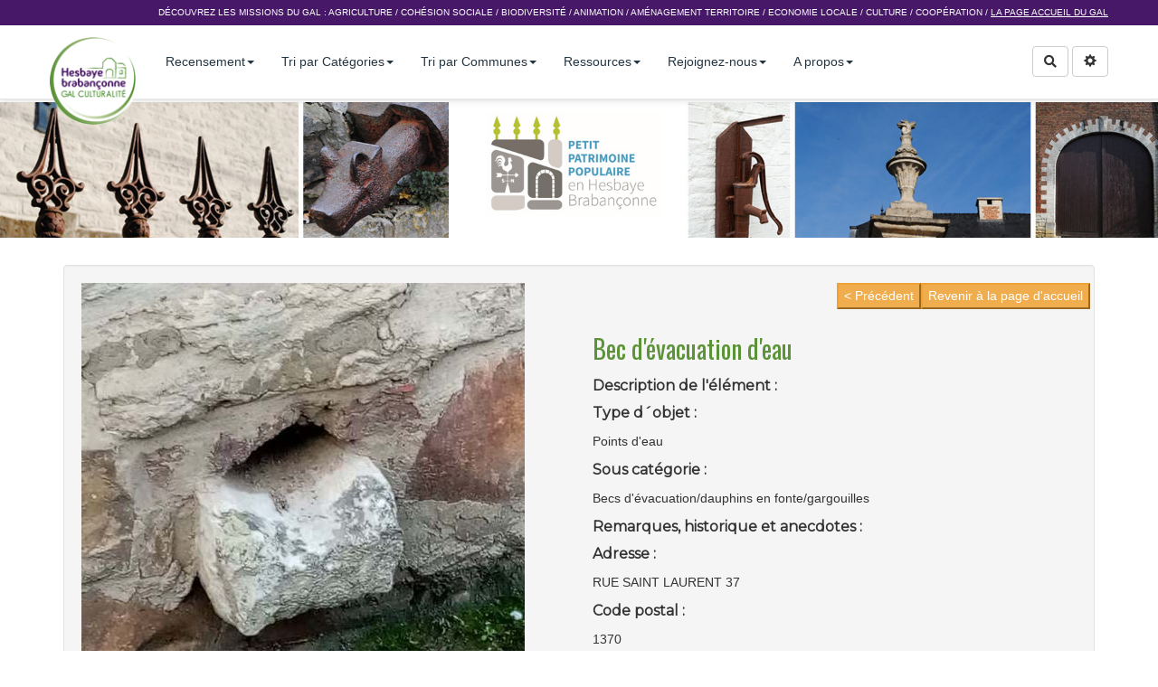

--- FILE ---
content_type: text/html; charset=UTF-8
request_url: https://petitpatrimoine.culturalite.be/?BecDEvacuationDEau4
body_size: 6842
content:
<!doctype html>
<!--[if lt IE 7]> <html class="no-js lt-ie9 lt-ie8 lt-ie7" lang="fr"> <![endif]-->
<!--[if IE 7]>    <html class="no-js lt-ie9 lt-ie8" lang="fr"> <![endif]-->
<!--[if IE 8]>    <html class="no-js lt-ie9" lang="fr"> <![endif]-->
<!--[if gt IE 8]><!--> <html class="no-js" lang="fr"> <!--<![endif]--><head>
  <!-- HTML Metas -->
  <meta charset="UTF-8">
  <link rel="canonical" href="https://petitpatrimoine.culturalite.be/?BecDEvacuationDEau4">

  <!-- opengraph -->
  <meta property="og:site_name" content="Petit patrimoine" />
  <meta property="og:title" content="Petit patrimoine" />
  <meta property="og:description" content=".BAZ_label{display: none;} li{list-style-type:none;} ul{padding:0} .BAZ_texte a{ cursor: default; pointer-events: none; text-decoration: none; color:#333; } Revenir à la page d'accueil &lt; Précédent Bec d'évacuation d'eau Description de l'élément : Type d´objet : Points d'eau Sous catégorie :…" />
  <meta property="og:type" content="article" />
  <meta property="og:url" content="https://petitpatrimoine.culturalite.be/?BecDEvacuationDEau4" />
  <meta property="og:image" content="cache/image_490x490_BecDEvacuationDEau4_77197304_637463150124829_8819429168665067520_n.jpg" />
  <meta property="og:image:width" content="1200" />
  <meta property="og:image:height" content="630" />


<meta name="keywords" content="" />
  <meta name="description" content="" />
  <meta name="viewport" content="width=device-width" />

  <!-- Title of the page -->
  <title>Petit patrimoine : BecDEvacuationDEau4</title>

  <!-- Favicons -->
  <!-- Favicons -->
  <link rel="shortcut icon" type="image/x-icon" href="themes/culturalite/images/favicon.ico" />
  <link rel="apple-touch-icon" href="themes/culturalite/images/apple-touch-icon.png" />
  <link rel="icon" type="image/png" href="themes/culturalite/images/favicon.png" />


  <link rel="manifest" href="https://enercoop.fr/sites/all/themes/nrc/favicons/manifest.json">
  <meta name="msapplication-TileColor" content="#2d89ef">
  <meta name="msapplication-TileImage" content="https://enercoop.fr/sites/all/themes/nrc/favicons/mstile-144x144.png">
  <meta name="theme-color" content="#ffffff">
  <link href="https://fonts.googleapis.com/css?family=Montserrat" rel="stylesheet">
  <link href="https://fonts.googleapis.com/css?family=Roboto:400,300,700" rel="stylesheet" type="text/css">
	<!-- Global Site Tag (gtag.js) - Google Analytics -->
<script async src="https://www.googletagmanager.com/gtag/js?id=UA-33546128-1"></script>
<script>
  window.dataLayer = window.dataLayer || [];
  function gtag(){dataLayer.push(arguments);}
  gtag('js', new Date());

  gtag('config', 'UA-33546128-1');
</script>
  
  <!-- CSS files -->
  <link rel="stylesheet" href="https://petitpatrimoine.culturalite.be/tools/templates/presentation/styles/yeswiki-base.css" />
  <link rel="stylesheet" href="https://petitpatrimoine.culturalite.be/tools/templates/presentation/styles/bootstrap.min.css" />
  <link rel="stylesheet" href="https://petitpatrimoine.culturalite.be/themes/culturalite/styles/culturalite.css" id="mainstyle" />
  <link rel="stylesheet" href="https://petitpatrimoine.culturalite.be/tools/templates/libs/vendor/fontawesome-5/css/all.min.css" />
  <link rel="stylesheet" href="https://petitpatrimoine.culturalite.be/tools/tags/presentation/styles/tags.css" />
  <link rel="stylesheet" href="https://petitpatrimoine.culturalite.be/tools/bazar/presentation/styles/bazar.css" />
  <link rel="stylesheet" href="https://petitpatrimoine.culturalite.be/tools/attach/presentation/styles/attach.css" />

  
  <!-- RSS links -->
  <link rel="alternate" type="application/rss+xml" title="Flux RSS des derni&egrave;res pages modifi&eacute;es" href="https://petitpatrimoine.culturalite.be/?DerniersChangementsRSS/xml" />
  <link rel="alternate" type="application/rss+xml" title="Flux RSS des derniers commentaires" href="https://petitpatrimoine.culturalite.be/?DerniersCommentairesRSS/xml" />
  <link rel="alternate" type="application/rss+xml" title="Flux RSS de toutes les fiches" href="https://petitpatrimoine.culturalite.be/?BecDEvacuationDEau4/rss">
  <link rel="alternate" type="application/rss+xml" title="Petit patrimoine populaire" href="https://petitpatrimoine.culturalite.be/?BecDEvacuationDEau4/rss&amp;id_typeannonce=3">
  <link rel="alternate" type="application/rss+xml" title="Sous- catégories" href="https://petitpatrimoine.culturalite.be/?BecDEvacuationDEau4/rss&amp;id_typeannonce=2">
  <link rel="alternate" type="application/rss+xml" title="Sous-communes" href="https://petitpatrimoine.culturalite.be/?BecDEvacuationDEau4/rss&amp;id_typeannonce=4">
  <link rel="alternate" type="application/rss+xml" title="Recenseurs et Référents" href="https://petitpatrimoine.culturalite.be/?BecDEvacuationDEau4/rss&amp;id_typeannonce=1">
  <link rel="alternate" type="application/rss+xml" title="test import" href="https://petitpatrimoine.culturalite.be/?BecDEvacuationDEau4/rss&amp;id_typeannonce=5">

</head>

<body >
  <div id="yw-container" class="yw-fullscreen">
    <nav id="yw-topnav" class="navbar navbar-default navbar-fixed-top" role="navigation">
      <div id="yw-toplinks">
        <div class="container">
          <div class="include yw-topnav text-right toplinkpage">
Découvrez les missions du GAL : <a href="http://culturalite.be/agriculture">Agriculture</a>
 / <a href="http://culturalite.be/wakka.php?wiki=ProjetCohesion">Cohésion sociale</a>
 / <a href="http://culturalite.be/wakka.php?wiki=ProjetBiodiversite">Biodiversité</a>
 / <a href="http://culturalite.be/wakka.php?wiki=ProjetAnimation">Animation</a>
 / <a href="http://culturalite.be/wakka.php?wiki=DeveloppementTerritorial">Aménagement Territoire</a>
 / <a href="http://culturalite.be/wakka.php?wiki=ProjetEconomie">Economie Locale</a>
 / <a href="http://culturalite.be/wakka.php?wiki=ProjetCulture">Culture</a>
 / <a href="http://culturalite.be/wakka.php?wiki=ProjetCooperation">Coopération</a>
 / <u><a href="http://culturalite.be">La page accueil du GAL</a>
</u></div>

        </div> <!-- /.container -->
      </div><!-- /#yw-toplinks -->
      <div class="container">
          <div class="navbar-header">
            <button type="button" class="navbar-toggle" data-toggle="collapse" data-target=".navbar-collapse">
              <span class="sr-only">Toggle navigation</span>
              <span class="icon-bar"></span>
              <span class="icon-bar"></span>
              <span class="icon-bar"></span>
            </button>
            <a class="navbar-brand" href="https://petitpatrimoine.culturalite.be/?PagePrincipale"><div class="include">
<figure class="attached_file left" ><img class="img-responsive" src="https://petitpatrimoine.culturalite.be/files/PageTitre_Gallogo1_vignette_97_97_20191127173731_20200304210840.png" alt="image logoculturalitesimplem.png (6.3kB)" width="97" height="97" /></figure></div>
</a>
          </div> <!-- /.navbar-header -->
          <div class="navbar-collapse collapse">
            
<div class="include yw-topnav topnavpage">
<ul class="nav navbar-nav">
<li class="dropdown"> <a href="https://petitpatrimoine.culturalite.be/?PagePrincipale" class=" dropdown-toggle" data-toggle="dropdown">Recensement<b class="caret"></b></a>
<ul class="dropdown-menu">
<li> <a href="https://petitpatrimoine.culturalite.be/?FormulairepetitpatrimoinePopulaire">Encodage d'une fiche</a>		</li>
<li> <a href="https://petitpatrimoine.culturalite.be/?PourquoI">Pourquoi un recensement?</a></li>
</ul>
</li>
<li class="dropdown"> <a href="https://petitpatrimoine.culturalite.be/?PointS" class=" dropdown-toggle" data-toggle="dropdown">Tri par Cat&eacute;gories<b class="caret"></b></a>
<ul class="dropdown-menu">
<li> <a href="https://petitpatrimoine.culturalite.be/?PointS">Points d'eau</a></li>
<li> <a href="https://petitpatrimoine.culturalite.be/?SacrE">Petit patrimoine sacr&eacute;</a></li>
<li> <a href="https://petitpatrimoine.culturalite.be/?OuvertureS">Ouvertures</a></li>
<li> <a href="https://petitpatrimoine.culturalite.be/?SignalisatioN">Signalisation</a></li>
<li> <a href="https://petitpatrimoine.culturalite.be/?D%C3%A9limitatioN">D&eacute;limitation</a></li>
<li> <a href="https://petitpatrimoine.culturalite.be/?EclairagE">Eclairage</a></li>
<li> <a href="https://petitpatrimoine.culturalite.be/?MesureS">Mesure du temps et de l'espace</a></li>
<li> <a href="https://petitpatrimoine.culturalite.be/?JusticE">Justice et les libert&eacute;s</a></li>
<li> <a href="https://petitpatrimoine.culturalite.be/?RepoS">Repos et vie quotidienne</a></li>
<li> <a href="https://petitpatrimoine.culturalite.be/?OrnementatioN">Ornementation en fer</a></li>
<li> <a href="https://petitpatrimoine.culturalite.be/?MilitairE">Patrimoine militaire et la comm&eacute;moration</a></li>
<li> <a href="https://petitpatrimoine.culturalite.be/?ArbreS">Arbres remarquables</a></li>
<li> <a href="https://petitpatrimoine.culturalite.be/?OutilS">Outils anciens</a></li>
<li> <a href="https://petitpatrimoine.culturalite.be/?ArT">Art d&eacute;coratif</a></li>
<li> <a href="https://petitpatrimoine.culturalite.be/?BienS">Biens relatifs &agrave; la faune, la flore et aux min&eacute;raux</a></li>
<li> <a href="https://petitpatrimoine.culturalite.be/?AtelierS">Ateliers</a></li>
<li> <a href="https://petitpatrimoine.culturalite.be/?AutreS">Autres</a></li>
<li> <a href="https://petitpatrimoine.culturalite.be/?TouteS">Vision d'ensemble des cat&eacute;gories et de leurs sous-cat&eacute;gories</a></li>
</ul>
</li>
<li class="dropdown"> <a href="https://petitpatrimoine.culturalite.be/?AJodoigNe" class=" dropdown-toggle" data-toggle="dropdown">Tri par Communes<b class="caret"></b></a>
<ul class="dropdown-menu">
<li> <a href="https://petitpatrimoine.culturalite.be/?AJodoigNe">Jodoigne</a></li>
<li> <a href="https://petitpatrimoine.culturalite.be/?AbeauvechaIn">Beauvechain</a></li>
<li> <a href="https://petitpatrimoine.culturalite.be/?AIncouRt">Incourt</a></li>
<li> <a href="https://petitpatrimoine.culturalite.be/?AOrpJaucHe">Orp-Jauche</a></li>
<li> <a href="https://petitpatrimoine.culturalite.be/?AH%C3%A9l%C3%A9ciNe">H&eacute;l&eacute;cine</a></li>
<li> <a href="https://petitpatrimoine.culturalite.be/?APerWez">Perwez</a></li>
<li> <a href="https://petitpatrimoine.culturalite.be/?ARamilliEs">Ramillies</a></li>
</ul>
</li>
<li class="dropdown"> <a href="https://petitpatrimoine.culturalite.be/?RessourceScach%C3%A9es" class=" dropdown-toggle" data-toggle="dropdown">Ressources<b class="caret"></b></a>
<ul class="dropdown-menu">
<li> <a href="https://petitpatrimoine.culturalite.be/?PetitPatrimoine">Qu'est-ce que le petit patrimoine populaire?</a></li>
<li> <a href="https://petitpatrimoine.culturalite.be/?RessourceScach%C3%A9es">Livres de r&eacute;f&eacute;rence</a></li>
<li> <a href="https://petitpatrimoine.culturalite.be/?RessourceS">Ressources disponibles en ligne</a></li>
</ul>
</li>
<li class="dropdown"> <a href="https://petitpatrimoine.culturalite.be/?RejoinS" class=" dropdown-toggle" data-toggle="dropdown">Rejoignez-nous<b class="caret"></b></a>
<ul class="dropdown-menu">
<li> <a href="https://petitpatrimoine.culturalite.be/?D%C3%A9finitionS">M&eacute;thodologie</a></li>
<li> <a href="https://petitpatrimoine.culturalite.be/?PartenaireS">Partenaires</a></li>
<li> <a href="https://petitpatrimoine.culturalite.be/?RejoinS">Recenseurs</a></li>
</ul>
</li>
<li class="dropdown"> <a href="https://petitpatrimoine.culturalite.be/?ApropoS" class=" dropdown-toggle" data-toggle="dropdown">A propos<b class="caret"></b></a>
<ul class="dropdown-menu">
<li> <a href="https://petitpatrimoine.culturalite.be/?PressE">On parle de nous...</a></li>
<li> <a href="http://culturalite.be/?PagePrincipale">Vers le site du GAL</a>
</li>
<li> <a href="https://petitpatrimoine.culturalite.be/?ContacT">Contact</a></li>
</ul>
</li>
</ul></div>



            <div class="include yw-topnav-fast-access pull-right">
<a href="#search" class="btn btn-default navbar-btn">
  <span class="fa fa-search">
    <span class="sr-only">
      Rechercher    </span>
  </span>
</a>
<div id="search" class="hide">
  <button type="button" class="btn btn-default close-search">&times;</button>
  <form
    class="yeswiki-search-form navbar-search navbar-form form-search"
    method="get"
    action="https://petitpatrimoine.culturalite.be/?RechercheTexte/show"
    role="search"
  >
    <div class="form-group form-group-lg">
      <div class="input-group input-append">
        <input
          type="text"
          class="search-query form-control"
          placeholder="Rechercher..."
          value=""
          title="Rechercher dans YesWiki [alt-shift-C]"
          accesskey="C"
          tabindex="1"
          name="phrase"
        />
        <span class="input-group-btn">
          <button
            type="submit"
            class="btn btn-default btn-lg btn-search search-btn"
            title="Rechercher les pages comportant ce texte."
          >
            <i class="fa fa-search"></i>
          </button>
        </span>
      </div>
    </div>
    <input type="hidden" value="RechercheTexte" name="wiki" />
  </form>
  <!-- /.yeswiki-search-form -->
</div>

<div class="btn-group"> <!-- start of buttondropdown -->
  <button type="button" class="btn  btn-default dropdown-toggle" data-toggle="dropdown" title="">
    <i class="glyphicon glyphicon-cog"></i>
  </button>

<ul class="dropdown-menu dropdown-menu-right" role="menu">
<li>   <a href="#LoginModal" role="button" class="" data-toggle="modal">
    <i class="fa fa-user"></i> Se connecter  </a>
  <div class="modal fade" id="LoginModal" tabindex="-1" role="dialog" aria-labelledby="LoginModalLabel" aria-hidden="true">
    <div class="modal-dialog modal-sm">
      <div class="modal-content">
        <div class="modal-header">
          <button type="button" class="close" data-dismiss="modal" aria-hidden="true">&times;</button>
          <h3 id="LoginModalLabel">Se connecter</h3>
        </div>
        <div class="modal-body">
          <form class="login-form-modal" action="https://petitpatrimoine.culturalite.be/?BecDEvacuationDEau4" method="post">
            <div class="form-group">
              <label class="control-label">Email ou NomWiki</label>
              <input type="text" name="name" class="form-control" value="">
            </div>
            <div class="form-group">
              <label class="control-label">Mot de passe</label>
              <input type="password" class="form-control" name="password">
            </div>
                    			<small><a href="https://petitpatrimoine.culturalite.be/?MotDePassePerdu">Mot de passe perdu ?</a></small>
        		            <div class="checkbox">
  						<label for="remember-modal">
  							<input type="checkbox" id="remember-modal" name="remember" value="1" />
                <span>Se souvenir de moi</span>
  						</label>
  					</div>
            <input type="submit" name="login" class="btn btn-block btn-primary" value="Se connecter">
            <input type="hidden" name="action" value="login" />
            <input type="hidden" name="incomingurl" value="https://petitpatrimoine.culturalite.be/?BecDEvacuationDEau4" />
            <input type="hidden" name="remember" value="0" />
          </form>
          <hr>
          <a class="btn btn-block btn-default " href="https://petitpatrimoine.culturalite.be/?ParametresUtilisateur">S'inscrire</a>
        </div>
      </div>
    </div><!-- /.modal-dialog -->
</div> <!-- /#LoginModal-->
</li>
<li class="divider"></li>
<li> <a href="https://petitpatrimoine.culturalite.be/?AidE" class=" "><i class="glyphicon glyphicon-question-sign"></i> Aide</a>
</li>
<li> <a href="https://petitpatrimoine.culturalite.be/?FicheHorsCarte" class=" "><i class="glyphicon glyphicon-question-sign"></i> Fiche sans positionnement</a>
</li>
<li> <a href="https://petitpatrimoine.culturalite.be/?FicheSansTitre" class=" "><i class="glyphicon glyphicon-question-sign"></i> Fiche sans titre</a>
</li>
<li class="divider"></li>
<li> <a href="https://petitpatrimoine.culturalite.be/?GererSite" class=" "><i class="glyphicon glyphicon-wrench"></i> Gestion du site</a>
</li>
<li> <a href="https://petitpatrimoine.culturalite.be/?TableauDeBord" class=" "><i class="glyphicon glyphicon-dashboard"></i> Tableau de bord</a>
</li>
<li> <a href="https://petitpatrimoine.culturalite.be/?BazaR" class=" "><i class="glyphicon glyphicon-briefcase"></i> Base de donn&eacute;es</a>
</li>
</ul>


</div> <!-- end of buttondropdown --></div>

          </div> <!-- /.navbar-collapse -->
        </div> <!-- /.container -->
    </nav><!-- /#yw-topnav -->

    <header id="yw-header">
      <div class="include yw-headerpage">
<div class="background-image white text-center cover" style="background-color:transparent; height:150px; background-image:url(https://petitpatrimoine.culturalite.be/files/PageHeader_bdenadeau_20191128114611_20200304210847.jpeg);">
<div class="container">

<br />
</div> <!-- /.container -->
</div> <!-- /.background-image --></div>

    </header><!-- /#yw-header -->

    <div id="yw-main" role="main" >
      <div class="container">
        <div class="page">
<div class="BAZ_cadre_fiche id3">
<style>.BAZ_label{display: none;}
	li{list-style-type:none;}
	ul{padding:0}
	.BAZ_texte a{        cursor: default;
        pointer-events: none;        
        text-decoration: none;
		color:#333;
   }

</style>

   <div class="well">

<div class="row-fluid row text-left"><a href="?PagePrincipale"><button type="button" class="btn-warning pull-right" > Revenir à la page d'accueil </button></a><a href="javascript:history.back()"><button type="button" class="btn-warning pull-right" > < Précédent </button></a> <!-- start of grid -->

<div class="span6 col-md-6 "> <!-- start of col -->


    <img class="img-responsive" style="margin-right:20px;margin-bottom:20px;" alt="Bec d&#039;&eacute;vacuation d&#039;eau" src="cache/image_490x490_BecDEvacuationDEau4_77197304_637463150124829_8819429168665067520_n.jpg">

    			
</div> <!-- end of col -->

<div class="span6 col-md-6 "> <!-- start of col -->
<h2>Bec d'évacuation d'eau</h2>

<h5><strong>Description de l'élément :</strong></h5>
	<p class="field">
<strong><h5>Type d´objet :</h5></strong> 
Points d'eau</p>
		<p class="field">
<strong><h5>Sous catégorie :</h5></strong> 
<div class="BAZ_rubrique" data-id="checkboxfiche2">
<span class="BAZ_label">Nom de l'objet (pré-encodé)</span>
<span class="BAZ_texte">
<ul><li><a href="https://petitpatrimoine.culturalite.be/?BecDEvacuation3" class="modalbox" title="Voir la fiche Becs d'évacuation/dauphins en fonte/gargouilles">Becs d'évacuation/dauphins en fonte/gargouilles</a></li>
</ul></span>
</div> <!-- /.BAZ_rubrique -->
</p>
	<h5><strong>Remarques, historique et anecdotes :</strong></h5>
				<p class="field">
<strong><h5>Adresse :</h5> </strong> 
RUE SAINT LAURENT 37</p>
<p class="field">
<strong><h5>Code postal :</h5> </strong> 
1370</p>
<p class="field">
<strong><h5>Commune :</h5> </strong> 
Dongelberg</p>
<p class="field">
<strong><h5>Sous-communes :</h5> </strong> 
DongelberG</p>
<p class="field">
<strong><h5>Auteur(s) du relevé :</h5></strong> 
 BERNADETTE RUELLE</p>
<p class="field">
<strong><h5>Date du relevé :</h5></strong> 
 30/11/2019</p>





</div> <!-- end of col -->


</div> <!-- end of grid --></div>
</div><!-- /.BAZ_cadre_fiche  -->
<hr class="hr_clear" />

</div>


		
		
        
      </div> <!-- /.container -->
    </div><!-- /#yw-main -->

    <footer id="yw-footer">
      <div class="container">
        <div class="include footerpage">
<div class="row-fluid row"> <!-- start of grid -->

<div class="span4 col-md-4 "> <!-- start of col -->

<h3>Contact &amp; accès</h3>
<b>GAL Culturalité en Hesbaye brabançonne asbl</b><br />
1370 JODOIGNE<br />
Rue du Stampia,36<br />
<br />
Tel  : 0032 (0)10 24 17 19<br />
E-mail : gal@culturalite.be <br />
<br />
<figure class="attached_file" ><a href="https://petitpatrimoine.culturalite.be/files/PageFooter_PageFooter_CCBYSA_20160204165811_20170823152600_20200217102445_20200304211420.png"><img class="img-responsive" src="https://petitpatrimoine.culturalite.be/files/PageFooter_PageFooter_CCBYSA_20160204165811_20170823152600_vignette_97_97_20200217102445_20200304211420.png" alt="image PageFooter_CCBYSA_20160204165811_20170823152600.png (17.2kB)" width="96" height="34" /></a></figure> 
L'ensemble du contenu de ce site, sauf exception signalée, est mis à disposition sous licence CC BY SA<br />

</div> <!-- end of col -->

<div class="span4 col-md-4 "> <!-- start of col -->

<h3>Newsletter</h3>
Restez informé des actions que nous entreprenons dans votre région...<br />
<br />
<b>Inscrivez-vous à notre newsletter !</b><br />
<!-- Begin MailChimp Signup Form -->
<div id="mc_embed_signup">
<form action="https://culturalite.us10.list-manage.com/subscribe/post?u=35becd634f04a8890350d2d98&amp;id=7bc544636d" method="post" id="mc-embedded-subscribe-form" name="mc-embedded-subscribe-form" class="validate" target="_blank" novalidate>
    <div id="mc_embed_signup_scroll" class="input-group">
	<input type="email" name="EMAIL" class="email form-control" id="mce-EMAIL" placeholder="Votre mail" required>
    <!-- real people should not fill this in and expect good things - do not remove this or risk form bot signups-->
    <div style="position: absolute; left: -5000px;" aria-hidden="true"><input type="text" name="b_35becd634f04a8890350d2d98_7bc544636d" tabindex="-1" ></div>
   <span class="input-group-btn">
    <input type="submit" value="OK" name="subscribe" id="mc-embedded-subscribe" class="btn btn-default button">
   </span>
    </div>
</form>
</div><br />

</div> <!-- end of col -->

<div class="span4 col-md-4 "> <!-- start of col -->

<h3>Avec le soutien de </h3>
<br />
<figure class="attached_file left" ><a href="http://reseau-pwdr.be/sections/leader"><img class="img-responsive" src="https://petitpatrimoine.culturalite.be/files/PageFooter_partnenaires_01_20200217102445_20200304211455.png" alt="image partnenaires_01.png (5.1kB)
Lien vers: http://reseau-pwdr.be/sections/leader" width="53" height="53" /></a>
</figure>
<figure class="attached_file left" ><a href="https://ec.europa.eu/agriculture/rural-development-2014-2020_fr"><img class="img-responsive" src="https://petitpatrimoine.culturalite.be/files/PageFooter_partnenaires_02_20200217102445_20200304211449.png" alt="02
Lien vers: https://ec.europa.eu/agriculture/rural-development-2014-2020_fr" width="81" height="53" /></a>
</figure>
<figure class="attached_file left" ><a href="https://www.wallonie.be/"><img class="img-responsive" src="https://petitpatrimoine.culturalite.be/files/PageFooter_partnenaires_03_20200217102445_20200304211443.png" alt="image partnenaires_03.png (3.8kB)
Lien vers: https://www.wallonie.be/" width="38" height="53" /></a>
</figure>
<figure class="attached_file left" ><a href="http://www.federation-wallonie-bruxelles.be/"><img class="img-responsive" src="https://petitpatrimoine.culturalite.be/files/PageFooter_partnenaires_04_20200217102445_20200304211436.png" alt="image partnenaires_04.png (6.2kB)
Lien vers: http://www.federation-wallonie-bruxelles.be/" width="54" height="53" /></a>
</figure>
<figure class="attached_file left" ><a href="http://www.federation-wallonie-bruxelles.be/"><img class="img-responsive" src="https://petitpatrimoine.culturalite.be/files/PageFooter_partnenaires_05_20200217102445_20200304211428.png" alt="image partnenaires_05.png (5.0kB)
Lien vers: http://www.federation-wallonie-bruxelles.be/" width="88" height="53" /></a>
</figure>
<br />
Fonds européen pour le développement rural: l'Europe investit dans les zones rurales. <br />
Actions coordonnées pour le GAL Culturalité en Hesbaye brabançonne asbl avec le soutien du Brabant wallon et des communes de Beauvechain, Hélécine, Incourt, Jodoigne, Orp-jauche, Perwez et Ramillies<br />

</div> <!-- end of col -->


</div> <!-- end of grid -->

<br />
<link href='https://fonts.googleapis.com/css?family=Oswald' rel='stylesheet' type='text/css'>
<link href='https://rsms.me/inter/inter-ui.css' rel='stylesheet' type='text/css'><br />
<div id="fb-root"></div>
<script>(function(d, s, id) {
  var js, fjs = d.getElementsByTagName(s)[0];
  if (d.getElementById(id)) return;
  js = d.createElement(s); js.id = id;
  js.src = 'https://connect.facebook.net/fr_FR/sdk.js#xfbml=1&version=v2.11';
  fjs.parentNode.insertBefore(js, fjs);
}(document, 'script', 'facebook-jssdk'));</script></div>

      </div> <!-- /.container -->
    </footer><!-- /#yw-footer -->
  </div> <!-- /#yw-container -->

  
  <!-- javascripts -->
  <script src="https://petitpatrimoine.culturalite.be/tools/templates/libs/vendor/jquery-3.3.1.min.js"></script>
  <script defer src="https://petitpatrimoine.culturalite.be/tools/tags/libs/tag.js"></script>
  <script defer src="https://petitpatrimoine.culturalite.be/tools/bazar/libs/bazar.js"></script>
  <script>
var aceditorlang = {"ACEDITOR_SAVE":"Sauver","ACEDITOR_FORMAT":"Format","ACEDITOR_TITLE1":"Titre 1","ACEDITOR_TITLE2":"Titre 2","ACEDITOR_TITLE3":"Titre 3","ACEDITOR_TITLE4":"Titre 4","ACEDITOR_TITLE5":"Titre 5","ACEDITOR_BIGGER_TEXT":"Texte agrandi","ACEDITOR_HIGHLIGHT_TEXT":"Texte mis en valeur","ACEDITOR_SOURCE_CODE":"Code source","ACEDITOR_BOLD_TEXT":"Passe le texte s&eacute;lectionn&eacute; en gras  ( Ctrl-b )","ACEDITOR_ITALIC_TEXT":"Passe le texte s&eacute;lectionn&eacute; en italique ( Ctrl-i )","ACEDITOR_UNDERLINE_TEXT":"Souligne le texte s&eacute;lectionn&eacute; ( Ctrl-u )","ACEDITOR_STRIKE_TEXT":"Barre le texte s&eacute;lectionn&eacute; ( Ctrl-y )","ACEDITOR_LINE":"Ins&egrave;re une ligne horizontale","ACEDITOR_LIST":"Liste \u00e0 puce","ACEDITOR_LINK":"Lien","ACEDITOR_LINK_PROMPT":"Entrez l'adresse URL","ACEDITOR_LINK_TITLE":"Ajoute un lien au texte s&eacute;lectionn&eacute;","ACEDITOR_HELP":"Aide m\u00e9moire"}</script>
  <script defer src="https://petitpatrimoine.culturalite.be/tools/aceditor/presentation/javascripts/ace-lib.js"></script>
  <script defer src="https://petitpatrimoine.culturalite.be/tools/aceditor/presentation/javascripts/mode-html.js"></script>
  <script defer src="https://petitpatrimoine.culturalite.be/tools/aceditor/presentation/javascripts/aceditor.js"></script>
  <script defer src="https://petitpatrimoine.culturalite.be/tools/templates/libs/vendor/bootstrap.min.js"></script>
  <script defer src="https://petitpatrimoine.culturalite.be/tools/templates/libs/vendor/bootstrap3-typeahead.min.js"></script>
  <script defer src="https://petitpatrimoine.culturalite.be/tools/templates/libs/yeswiki-base.js"></script>
  
  <link rel="stylesheet" href="https://petitpatrimoine.culturalite.be/tools/ebook/presentation/styles/ebook.css">
  
  
  <link rel="stylesheet" href="https://petitpatrimoine.culturalite.be/tools/aceditor/presentation/styles/aceditor.css">
  

</body>
</html>


--- FILE ---
content_type: text/css
request_url: https://petitpatrimoine.culturalite.be/themes/culturalite/styles/culturalite.css
body_size: 1982
content:
/* Regular */

@font-face {
  font-family: 'League Gothic';
  src: url('../fonts/leaguegothic-italic-webfont.eot');
  src: url('../fonts/leaguegothic-italic-webfont.eot?#iefix') format('embedded-opentype'), url('../fonts/leaguegothic-italic-webfont.woff') format('woff'), url('../fonts/leaguegothic-italic-webfont.ttf') format('truetype'), url('../fonts/leaguegothic-italic-webfont.svg#league_gothic_italicregular') format('svg');
  font-weight: normal;
  font-style: italic;
}


/* Italic */

@font-face {
  font-family: 'League Gothic';
  src: url('../fonts/leaguegothic-regular-webfont.eot');
  src: url('../fonts/leaguegothic-regular-webfont.eot?#iefix') format('embedded-opentype'), url('../fonts/leaguegothic-regular-webfont.woff') format('woff'), url('../fonts/leaguegothic-regular-webfont.ttf') format('truetype'), url('../fonts/leaguegothic-regular-webfont.svg#league_gothicregular') format('svg');
  font-weight: normal;
  font-style: normal;
}


/* Condensed */

@font-face {
  font-family: 'League Gothic Condensed';
  src: url('../fonts/leaguegothic-condensed-regular-webfont.eot');
  src: url('../fonts/leaguegothic-condensed-regular-webfont.eot?#iefix') format('embedded-opentype'), url('../fonts/leaguegothic-condensed-regular-webfont.woff') format('woff'), url('../fonts/leaguegothic-condensed-regular-webfont.ttf') format('truetype'), url('../fonts/leaguegothic-condensed-regular-webfont.svg#league_gothic_condensed-Rg') format('svg');
  font-weight: normal;
  font-style: normal;
}


/* Condensed Italic */

@font-face {
  font-family: 'League Gothic Condensed';
  src: url('../fonts/leaguegothic-condensed-italic-webfont.eot');
  src: url('../fonts/leaguegothic-condensed-italic-webfont.eot?#iefix') format('embedded-opentype'), url('../fonts/leaguegothic-condensed-italic-webfont.woff') format('woff'), url('../fonts/leaguegothic-condensed-italic-webfont.ttf') format('truetype'), url('../fonts/leaguegothic-condensed-italic-webfont.svg#league_gothic_condensed_itaRg') format('svg');
  font-weight: normal;
  font-style: italic;
}

body {
  font-family: "Montserrat", sans-serif;
  font-size: 14px;
  line-height: 1.68;
  color: #333333;
  background-color: #fff;
  padding-top: 113px;
}

h1 {
  font-family: 'League Gothic', sans-serif;
  font-size: 42px;
}

h2, h3, h4, h5, h6, .h2, .h3, .h4, .h5, .h6 {
  font-family: "Montserrat", sans-serif;
  font-weight: 400;
  line-height: 1.3;
  color: inherit;
}

h1, .h1, h2, .h2, h3, .h3 {
  margin-top: 26px;
  margin-bottom: 13px;
}

h2, .h2 {
  font-size: 48px;
  font-size: 3rem;
}

a {
  transition: all .2s;
  border-bottom: 1px solid transparent;
  color: #337ab7;
  text-decoration: none;
  background-color: transparent;
}

a:hover, a:focus {
  text-decoration: none;
  border-bottom: 1px solid initial;
  color: inherit;
}

a:active, a:hover {
  outline: 0;
}

#yw-topnav {
  position: fixed;
  background: #fff;
  width: 100%;
  transition: all .3s;
  box-shadow: 0px -1px 8px 0px rgba(50, 50, 50, 0.3);
  z-index: 5;
}

#yw-topnav .container {
  position: relative;
  text-align: right;
  padding: 15px 0;
}

#yw-topnav .navbar-nav>li>a {
  color: #243542;
}

#yw-topnav .navbar-nav .active-link {
  color: #F4A41D;
  opacity: 1;
  background: transparent;
}

.header-logo {
  width: 140px;
  height: 48px;
  fill: #E00F21;
  margin-top: -15px;
  margin-right: 15px;
}

#yw-main {
  padding-top: 30px;
}

#yw-footer {
  padding: 45px 0;
  background-color: #f7f7f7;
  font-size: .8em;
}

.footer {
  font-size: .8em;
}

.roboto {
  font-family: "Roboto", sans-serif;
  font-size: 12px;
}

.form-search {
  display: inline;
}

.search-query {
  width: 100px;
  font-size: 12px;
  border: 1px solid #ccc;
  border-radius: 3px;
  padding: 5px;
}

.roboto {
  font-family: "Roboto", Arial, sans-serif;
  font-size: 12px;
}

.background-image.parallax {
  transform: translateZ(-3px) scale(1.1);
}

.affix+#yw-main {
  margin-top: 103px;
}

.btn-group.open .dropdown-toggle {
  -webkit-box-shadow: none;
  box-shadow: none;
}

a {
  color: rgb(41, 118, 186);
}

a:hover {
  text-decoration: underline;
  color: rgb(0, 113, 140);
}

.grisclair {
  background: #f7f7f7;
}

.bleufonce {
  background: rgb(0, 113, 140);
  color: #fff;
}

.vert {
  background: rgb(0, 174, 149);
  color: #fff;
}

.bleu {
  background: rgb(41, 118, 186);
  color: #fff;
}

.vert2 {
  background: rgb(74, 166, 77);
  color: #fff;
}

.orange {
  background: #f4ae38;
}

.arrondi {
  border-radius: 5px;
  padding: 15px;
}


/* fiche */

.row-fiche {
  margin-bottom: 30px;
}

.picto {
  min-height: 70px;
  text-align: center;
}

.col-title {
  margin: 0;
  padding: 0;
}

.titre_fiche {
  min-height: 70px;
  padding: 1px;
}

.titre_fiche h1 {
  margin: 10px auto;
  text-align: center;
  padding: 26px 0 25px;
}

.fiche-contexte, .fiche-contenu, .fiche-contenu2, .fiche-contenu3, .fiche-aller-plus-loin {
  margin-bottom: 50px;
}

.image-left {
  float: left;
  margin: 5px 20px 20px 0;
}

.image-right {
  float: right;
  margin: 5px 0 20px 20px;
}

.negative-margin-top, .fiche-eco {
  margin-top: -30px;
}

.panel-body .fiche-eco {
  margin-top: 0;
}

.panel-body .container {
  width: 100%;
}

.minical table {
  font-size: 13px !important;
}

.minical .fc-header-title h2 {
  font-size: 20px !important;
  font-weight: bold;
}

.minical .fc-event-title {
  font-size: 11px !important;
  line-height: 11px !important;
}

.white h1 {
  margin-bottom: 0;
}

.page .white h1 {
  margin-top: 35px;
}

.white h3 {
  margin-top: 0;
}

.logo-img img, .fiche-eco .picto img {
  width: 120px;
  height: auto;
}

#yw-toplinks {
  background-color: #f7f7f7;
  padding: 6px 0;
  font-size: 12px;
  color: #999999;
}

#yw-toplinks .container {
  padding: 0;
}

#yw-toplinks a {
  transition: all .2s;
  color: #999999;
}

.pictos figcaption {
  padding: 40px 10px;
  height: 100%;
  border-radius: 50%;
  text-align: center;
  background-color: rgba(244, 174, 56, .95);
  font-weight: bold;
}

.modal-body .container {
  width: 100%;
}

.yw-footernav-fast-access {
  display: none;
}

@media screen and (max-width: 800px) {
  .yw-headerpage h1, .background-image h1 {
    font-size: 18px;
  }
  .yw-headerpage h4, .background-image h4 {
    font-size: 10px;
  }
  .background-image .container {
    width: 100%;
  }
  #yw-topnav .container {
    padding: 15px;
  }
  #yw-toplinks .container {
    padding: 3px;
  }
  #yw-toplinks .toplinkpage {
    font-size: 10px;
    text-align: center;
  }
  .logo-img img, .background-image .attached_file img, .fiche-eco .picto img {
    width: 100px;
  }
  #tocjs-PagePrincipale {
    display: none;
  }
}

@media screen and (max-width: 1000px) {
  #yw-topnav .navbar-nav>li>a {
    font-size: 14px;
  }
  .yw-topnav-fast-access {
    display: none;
  }
  .yw-footernav-fast-access {
    display: block;
  }
}

.yeswiki-page-widget {
  padding: 0;
}

/* ajout de gatien dans le css culturalite */

.custom-icon-gal {
    background: url (themes/culturalite/images/logogal.png) no-repeat center center;
    width:20px;
    height:20px
    }

    #yw-toplinks {
        background-color: #471868;
        padding: 6px 0;
        font-size: 10px;
        text-transform : uppercase;
        color: #fff;
    }
    #yw-toplinks a {
        transition: all .2s;
        color: #fff;
    }
    #yw-topnav .navbar-nav .active-link {
        color: #471868;
    }

    h1 {
      font-size: 32px;
  font-family: 'Oswald', sans-serif;
      color:#471868;
    }
    h2 {
      font-size: 28px;
    font-family: 'Oswald', sans-serif;
      color:#5c9338;
    }

    h3 {
      font-size: 24px;
    font-family: 'Oswald', sans-serif;
      color:#471868
    }

    h4 {
      font-size: 20px;
    }

    h5 {
      font-size: 16px;
    }

    body {font-family: Interface, sans-serif;}
    h3.titre_type_fiche {display:none;}

/* pour décaler le logo menu vers le haut */
    .navbar-brand, .navbar > .container-fluid .navbar-brand {
        margin: -17px;
            }


--- FILE ---
content_type: text/css
request_url: https://petitpatrimoine.culturalite.be/tools/ebook/presentation/styles/ebook.css
body_size: -44
content:
.a4 {
    width:210mm;
    height:297mm;
}